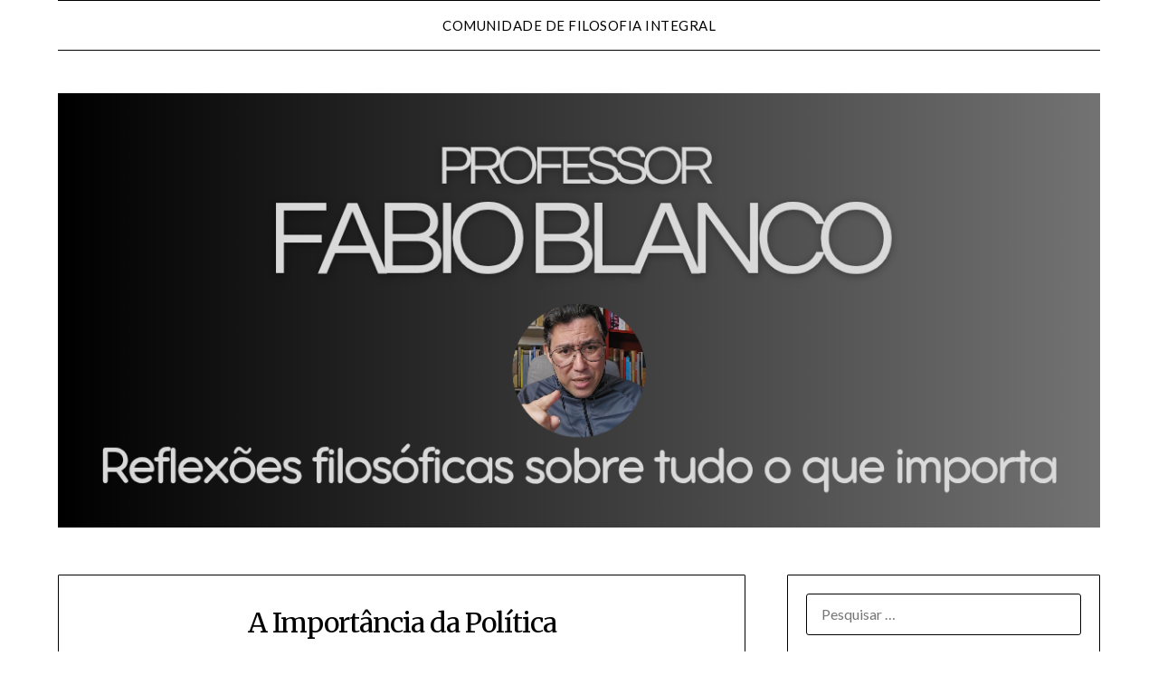

--- FILE ---
content_type: text/html; charset=UTF-8
request_url: http://www.fabioblanco.com.br/a-importancia-da-politica/
body_size: 14707
content:
<!doctype html>
<html lang="pt-BR">
<head>
	<meta charset="UTF-8">
	<meta name="viewport" content="width=device-width, initial-scale=1">
	<link rel="profile" href="http://gmpg.org/xfn/11">
	<title>A Importância da Política &#8211; Fabio Blanco</title>
<meta name='robots' content='max-image-preview:large' />
	<style>img:is([sizes="auto" i], [sizes^="auto," i]) { contain-intrinsic-size: 3000px 1500px }</style>
	<link rel='dns-prefetch' href='//secure.gravatar.com' />
<link rel='dns-prefetch' href='//stats.wp.com' />
<link rel='dns-prefetch' href='//fonts.googleapis.com' />
<link rel='dns-prefetch' href='//v0.wordpress.com' />
<link rel='dns-prefetch' href='//jetpack.wordpress.com' />
<link rel='dns-prefetch' href='//s0.wp.com' />
<link rel='dns-prefetch' href='//public-api.wordpress.com' />
<link rel='dns-prefetch' href='//0.gravatar.com' />
<link rel='dns-prefetch' href='//1.gravatar.com' />
<link rel='dns-prefetch' href='//2.gravatar.com' />
<link rel='preconnect' href='//i0.wp.com' />
<link rel="alternate" type="application/rss+xml" title="Feed para Fabio Blanco &raquo;" href="http://www.fabioblanco.com.br/feed/" />
<link rel="alternate" type="application/rss+xml" title="Feed de comentários para Fabio Blanco &raquo;" href="http://www.fabioblanco.com.br/comments/feed/" />
<link rel="alternate" type="application/rss+xml" title="Feed de comentários para Fabio Blanco &raquo; A Importância da Política" href="http://www.fabioblanco.com.br/a-importancia-da-politica/feed/" />
<script type="text/javascript">
/* <![CDATA[ */
window._wpemojiSettings = {"baseUrl":"https:\/\/s.w.org\/images\/core\/emoji\/16.0.1\/72x72\/","ext":".png","svgUrl":"https:\/\/s.w.org\/images\/core\/emoji\/16.0.1\/svg\/","svgExt":".svg","source":{"concatemoji":"http:\/\/www.fabioblanco.com.br\/wp-includes\/js\/wp-emoji-release.min.js?ver=6.8.3"}};
/*! This file is auto-generated */
!function(s,n){var o,i,e;function c(e){try{var t={supportTests:e,timestamp:(new Date).valueOf()};sessionStorage.setItem(o,JSON.stringify(t))}catch(e){}}function p(e,t,n){e.clearRect(0,0,e.canvas.width,e.canvas.height),e.fillText(t,0,0);var t=new Uint32Array(e.getImageData(0,0,e.canvas.width,e.canvas.height).data),a=(e.clearRect(0,0,e.canvas.width,e.canvas.height),e.fillText(n,0,0),new Uint32Array(e.getImageData(0,0,e.canvas.width,e.canvas.height).data));return t.every(function(e,t){return e===a[t]})}function u(e,t){e.clearRect(0,0,e.canvas.width,e.canvas.height),e.fillText(t,0,0);for(var n=e.getImageData(16,16,1,1),a=0;a<n.data.length;a++)if(0!==n.data[a])return!1;return!0}function f(e,t,n,a){switch(t){case"flag":return n(e,"\ud83c\udff3\ufe0f\u200d\u26a7\ufe0f","\ud83c\udff3\ufe0f\u200b\u26a7\ufe0f")?!1:!n(e,"\ud83c\udde8\ud83c\uddf6","\ud83c\udde8\u200b\ud83c\uddf6")&&!n(e,"\ud83c\udff4\udb40\udc67\udb40\udc62\udb40\udc65\udb40\udc6e\udb40\udc67\udb40\udc7f","\ud83c\udff4\u200b\udb40\udc67\u200b\udb40\udc62\u200b\udb40\udc65\u200b\udb40\udc6e\u200b\udb40\udc67\u200b\udb40\udc7f");case"emoji":return!a(e,"\ud83e\udedf")}return!1}function g(e,t,n,a){var r="undefined"!=typeof WorkerGlobalScope&&self instanceof WorkerGlobalScope?new OffscreenCanvas(300,150):s.createElement("canvas"),o=r.getContext("2d",{willReadFrequently:!0}),i=(o.textBaseline="top",o.font="600 32px Arial",{});return e.forEach(function(e){i[e]=t(o,e,n,a)}),i}function t(e){var t=s.createElement("script");t.src=e,t.defer=!0,s.head.appendChild(t)}"undefined"!=typeof Promise&&(o="wpEmojiSettingsSupports",i=["flag","emoji"],n.supports={everything:!0,everythingExceptFlag:!0},e=new Promise(function(e){s.addEventListener("DOMContentLoaded",e,{once:!0})}),new Promise(function(t){var n=function(){try{var e=JSON.parse(sessionStorage.getItem(o));if("object"==typeof e&&"number"==typeof e.timestamp&&(new Date).valueOf()<e.timestamp+604800&&"object"==typeof e.supportTests)return e.supportTests}catch(e){}return null}();if(!n){if("undefined"!=typeof Worker&&"undefined"!=typeof OffscreenCanvas&&"undefined"!=typeof URL&&URL.createObjectURL&&"undefined"!=typeof Blob)try{var e="postMessage("+g.toString()+"("+[JSON.stringify(i),f.toString(),p.toString(),u.toString()].join(",")+"));",a=new Blob([e],{type:"text/javascript"}),r=new Worker(URL.createObjectURL(a),{name:"wpTestEmojiSupports"});return void(r.onmessage=function(e){c(n=e.data),r.terminate(),t(n)})}catch(e){}c(n=g(i,f,p,u))}t(n)}).then(function(e){for(var t in e)n.supports[t]=e[t],n.supports.everything=n.supports.everything&&n.supports[t],"flag"!==t&&(n.supports.everythingExceptFlag=n.supports.everythingExceptFlag&&n.supports[t]);n.supports.everythingExceptFlag=n.supports.everythingExceptFlag&&!n.supports.flag,n.DOMReady=!1,n.readyCallback=function(){n.DOMReady=!0}}).then(function(){return e}).then(function(){var e;n.supports.everything||(n.readyCallback(),(e=n.source||{}).concatemoji?t(e.concatemoji):e.wpemoji&&e.twemoji&&(t(e.twemoji),t(e.wpemoji)))}))}((window,document),window._wpemojiSettings);
/* ]]> */
</script>
<style id='wp-emoji-styles-inline-css' type='text/css'>

	img.wp-smiley, img.emoji {
		display: inline !important;
		border: none !important;
		box-shadow: none !important;
		height: 1em !important;
		width: 1em !important;
		margin: 0 0.07em !important;
		vertical-align: -0.1em !important;
		background: none !important;
		padding: 0 !important;
	}
</style>
<link rel='stylesheet' id='wp-block-library-css' href='http://www.fabioblanco.com.br/wp-includes/css/dist/block-library/style.min.css?ver=6.8.3' type='text/css' media='all' />
<style id='classic-theme-styles-inline-css' type='text/css'>
/*! This file is auto-generated */
.wp-block-button__link{color:#fff;background-color:#32373c;border-radius:9999px;box-shadow:none;text-decoration:none;padding:calc(.667em + 2px) calc(1.333em + 2px);font-size:1.125em}.wp-block-file__button{background:#32373c;color:#fff;text-decoration:none}
</style>
<link rel='stylesheet' id='mediaelement-css' href='http://www.fabioblanco.com.br/wp-includes/js/mediaelement/mediaelementplayer-legacy.min.css?ver=4.2.17' type='text/css' media='all' />
<link rel='stylesheet' id='wp-mediaelement-css' href='http://www.fabioblanco.com.br/wp-includes/js/mediaelement/wp-mediaelement.min.css?ver=6.8.3' type='text/css' media='all' />
<style id='jetpack-sharing-buttons-style-inline-css' type='text/css'>
.jetpack-sharing-buttons__services-list{display:flex;flex-direction:row;flex-wrap:wrap;gap:0;list-style-type:none;margin:5px;padding:0}.jetpack-sharing-buttons__services-list.has-small-icon-size{font-size:12px}.jetpack-sharing-buttons__services-list.has-normal-icon-size{font-size:16px}.jetpack-sharing-buttons__services-list.has-large-icon-size{font-size:24px}.jetpack-sharing-buttons__services-list.has-huge-icon-size{font-size:36px}@media print{.jetpack-sharing-buttons__services-list{display:none!important}}.editor-styles-wrapper .wp-block-jetpack-sharing-buttons{gap:0;padding-inline-start:0}ul.jetpack-sharing-buttons__services-list.has-background{padding:1.25em 2.375em}
</style>
<style id='global-styles-inline-css' type='text/css'>
:root{--wp--preset--aspect-ratio--square: 1;--wp--preset--aspect-ratio--4-3: 4/3;--wp--preset--aspect-ratio--3-4: 3/4;--wp--preset--aspect-ratio--3-2: 3/2;--wp--preset--aspect-ratio--2-3: 2/3;--wp--preset--aspect-ratio--16-9: 16/9;--wp--preset--aspect-ratio--9-16: 9/16;--wp--preset--color--black: #000000;--wp--preset--color--cyan-bluish-gray: #abb8c3;--wp--preset--color--white: #ffffff;--wp--preset--color--pale-pink: #f78da7;--wp--preset--color--vivid-red: #cf2e2e;--wp--preset--color--luminous-vivid-orange: #ff6900;--wp--preset--color--luminous-vivid-amber: #fcb900;--wp--preset--color--light-green-cyan: #7bdcb5;--wp--preset--color--vivid-green-cyan: #00d084;--wp--preset--color--pale-cyan-blue: #8ed1fc;--wp--preset--color--vivid-cyan-blue: #0693e3;--wp--preset--color--vivid-purple: #9b51e0;--wp--preset--gradient--vivid-cyan-blue-to-vivid-purple: linear-gradient(135deg,rgba(6,147,227,1) 0%,rgb(155,81,224) 100%);--wp--preset--gradient--light-green-cyan-to-vivid-green-cyan: linear-gradient(135deg,rgb(122,220,180) 0%,rgb(0,208,130) 100%);--wp--preset--gradient--luminous-vivid-amber-to-luminous-vivid-orange: linear-gradient(135deg,rgba(252,185,0,1) 0%,rgba(255,105,0,1) 100%);--wp--preset--gradient--luminous-vivid-orange-to-vivid-red: linear-gradient(135deg,rgba(255,105,0,1) 0%,rgb(207,46,46) 100%);--wp--preset--gradient--very-light-gray-to-cyan-bluish-gray: linear-gradient(135deg,rgb(238,238,238) 0%,rgb(169,184,195) 100%);--wp--preset--gradient--cool-to-warm-spectrum: linear-gradient(135deg,rgb(74,234,220) 0%,rgb(151,120,209) 20%,rgb(207,42,186) 40%,rgb(238,44,130) 60%,rgb(251,105,98) 80%,rgb(254,248,76) 100%);--wp--preset--gradient--blush-light-purple: linear-gradient(135deg,rgb(255,206,236) 0%,rgb(152,150,240) 100%);--wp--preset--gradient--blush-bordeaux: linear-gradient(135deg,rgb(254,205,165) 0%,rgb(254,45,45) 50%,rgb(107,0,62) 100%);--wp--preset--gradient--luminous-dusk: linear-gradient(135deg,rgb(255,203,112) 0%,rgb(199,81,192) 50%,rgb(65,88,208) 100%);--wp--preset--gradient--pale-ocean: linear-gradient(135deg,rgb(255,245,203) 0%,rgb(182,227,212) 50%,rgb(51,167,181) 100%);--wp--preset--gradient--electric-grass: linear-gradient(135deg,rgb(202,248,128) 0%,rgb(113,206,126) 100%);--wp--preset--gradient--midnight: linear-gradient(135deg,rgb(2,3,129) 0%,rgb(40,116,252) 100%);--wp--preset--font-size--small: 13px;--wp--preset--font-size--medium: 20px;--wp--preset--font-size--large: 36px;--wp--preset--font-size--x-large: 42px;--wp--preset--spacing--20: 0.44rem;--wp--preset--spacing--30: 0.67rem;--wp--preset--spacing--40: 1rem;--wp--preset--spacing--50: 1.5rem;--wp--preset--spacing--60: 2.25rem;--wp--preset--spacing--70: 3.38rem;--wp--preset--spacing--80: 5.06rem;--wp--preset--shadow--natural: 6px 6px 9px rgba(0, 0, 0, 0.2);--wp--preset--shadow--deep: 12px 12px 50px rgba(0, 0, 0, 0.4);--wp--preset--shadow--sharp: 6px 6px 0px rgba(0, 0, 0, 0.2);--wp--preset--shadow--outlined: 6px 6px 0px -3px rgba(255, 255, 255, 1), 6px 6px rgba(0, 0, 0, 1);--wp--preset--shadow--crisp: 6px 6px 0px rgba(0, 0, 0, 1);}:where(.is-layout-flex){gap: 0.5em;}:where(.is-layout-grid){gap: 0.5em;}body .is-layout-flex{display: flex;}.is-layout-flex{flex-wrap: wrap;align-items: center;}.is-layout-flex > :is(*, div){margin: 0;}body .is-layout-grid{display: grid;}.is-layout-grid > :is(*, div){margin: 0;}:where(.wp-block-columns.is-layout-flex){gap: 2em;}:where(.wp-block-columns.is-layout-grid){gap: 2em;}:where(.wp-block-post-template.is-layout-flex){gap: 1.25em;}:where(.wp-block-post-template.is-layout-grid){gap: 1.25em;}.has-black-color{color: var(--wp--preset--color--black) !important;}.has-cyan-bluish-gray-color{color: var(--wp--preset--color--cyan-bluish-gray) !important;}.has-white-color{color: var(--wp--preset--color--white) !important;}.has-pale-pink-color{color: var(--wp--preset--color--pale-pink) !important;}.has-vivid-red-color{color: var(--wp--preset--color--vivid-red) !important;}.has-luminous-vivid-orange-color{color: var(--wp--preset--color--luminous-vivid-orange) !important;}.has-luminous-vivid-amber-color{color: var(--wp--preset--color--luminous-vivid-amber) !important;}.has-light-green-cyan-color{color: var(--wp--preset--color--light-green-cyan) !important;}.has-vivid-green-cyan-color{color: var(--wp--preset--color--vivid-green-cyan) !important;}.has-pale-cyan-blue-color{color: var(--wp--preset--color--pale-cyan-blue) !important;}.has-vivid-cyan-blue-color{color: var(--wp--preset--color--vivid-cyan-blue) !important;}.has-vivid-purple-color{color: var(--wp--preset--color--vivid-purple) !important;}.has-black-background-color{background-color: var(--wp--preset--color--black) !important;}.has-cyan-bluish-gray-background-color{background-color: var(--wp--preset--color--cyan-bluish-gray) !important;}.has-white-background-color{background-color: var(--wp--preset--color--white) !important;}.has-pale-pink-background-color{background-color: var(--wp--preset--color--pale-pink) !important;}.has-vivid-red-background-color{background-color: var(--wp--preset--color--vivid-red) !important;}.has-luminous-vivid-orange-background-color{background-color: var(--wp--preset--color--luminous-vivid-orange) !important;}.has-luminous-vivid-amber-background-color{background-color: var(--wp--preset--color--luminous-vivid-amber) !important;}.has-light-green-cyan-background-color{background-color: var(--wp--preset--color--light-green-cyan) !important;}.has-vivid-green-cyan-background-color{background-color: var(--wp--preset--color--vivid-green-cyan) !important;}.has-pale-cyan-blue-background-color{background-color: var(--wp--preset--color--pale-cyan-blue) !important;}.has-vivid-cyan-blue-background-color{background-color: var(--wp--preset--color--vivid-cyan-blue) !important;}.has-vivid-purple-background-color{background-color: var(--wp--preset--color--vivid-purple) !important;}.has-black-border-color{border-color: var(--wp--preset--color--black) !important;}.has-cyan-bluish-gray-border-color{border-color: var(--wp--preset--color--cyan-bluish-gray) !important;}.has-white-border-color{border-color: var(--wp--preset--color--white) !important;}.has-pale-pink-border-color{border-color: var(--wp--preset--color--pale-pink) !important;}.has-vivid-red-border-color{border-color: var(--wp--preset--color--vivid-red) !important;}.has-luminous-vivid-orange-border-color{border-color: var(--wp--preset--color--luminous-vivid-orange) !important;}.has-luminous-vivid-amber-border-color{border-color: var(--wp--preset--color--luminous-vivid-amber) !important;}.has-light-green-cyan-border-color{border-color: var(--wp--preset--color--light-green-cyan) !important;}.has-vivid-green-cyan-border-color{border-color: var(--wp--preset--color--vivid-green-cyan) !important;}.has-pale-cyan-blue-border-color{border-color: var(--wp--preset--color--pale-cyan-blue) !important;}.has-vivid-cyan-blue-border-color{border-color: var(--wp--preset--color--vivid-cyan-blue) !important;}.has-vivid-purple-border-color{border-color: var(--wp--preset--color--vivid-purple) !important;}.has-vivid-cyan-blue-to-vivid-purple-gradient-background{background: var(--wp--preset--gradient--vivid-cyan-blue-to-vivid-purple) !important;}.has-light-green-cyan-to-vivid-green-cyan-gradient-background{background: var(--wp--preset--gradient--light-green-cyan-to-vivid-green-cyan) !important;}.has-luminous-vivid-amber-to-luminous-vivid-orange-gradient-background{background: var(--wp--preset--gradient--luminous-vivid-amber-to-luminous-vivid-orange) !important;}.has-luminous-vivid-orange-to-vivid-red-gradient-background{background: var(--wp--preset--gradient--luminous-vivid-orange-to-vivid-red) !important;}.has-very-light-gray-to-cyan-bluish-gray-gradient-background{background: var(--wp--preset--gradient--very-light-gray-to-cyan-bluish-gray) !important;}.has-cool-to-warm-spectrum-gradient-background{background: var(--wp--preset--gradient--cool-to-warm-spectrum) !important;}.has-blush-light-purple-gradient-background{background: var(--wp--preset--gradient--blush-light-purple) !important;}.has-blush-bordeaux-gradient-background{background: var(--wp--preset--gradient--blush-bordeaux) !important;}.has-luminous-dusk-gradient-background{background: var(--wp--preset--gradient--luminous-dusk) !important;}.has-pale-ocean-gradient-background{background: var(--wp--preset--gradient--pale-ocean) !important;}.has-electric-grass-gradient-background{background: var(--wp--preset--gradient--electric-grass) !important;}.has-midnight-gradient-background{background: var(--wp--preset--gradient--midnight) !important;}.has-small-font-size{font-size: var(--wp--preset--font-size--small) !important;}.has-medium-font-size{font-size: var(--wp--preset--font-size--medium) !important;}.has-large-font-size{font-size: var(--wp--preset--font-size--large) !important;}.has-x-large-font-size{font-size: var(--wp--preset--font-size--x-large) !important;}
:where(.wp-block-post-template.is-layout-flex){gap: 1.25em;}:where(.wp-block-post-template.is-layout-grid){gap: 1.25em;}
:where(.wp-block-columns.is-layout-flex){gap: 2em;}:where(.wp-block-columns.is-layout-grid){gap: 2em;}
:root :where(.wp-block-pullquote){font-size: 1.5em;line-height: 1.6;}
</style>
<link rel='stylesheet' id='font-awesome-css' href='http://www.fabioblanco.com.br/wp-content/themes/minimalistblogger/css/font-awesome.min.css?ver=6.8.3' type='text/css' media='all' />
<link rel='stylesheet' id='minimalistblogger-style-css' href='http://www.fabioblanco.com.br/wp-content/themes/minimalistblogger/style.css?ver=6.8.3' type='text/css' media='all' />
<style id='minimalistblogger-style-inline-css' type='text/css'>
.posted-on, .tags-links, .byline { clip: rect(1px, 1px, 1px, 1px); height: 1px; position: absolute; overflow: hidden; width: 1px; }
</style>
<link rel='stylesheet' id='minimalistblogger-google-fonts-css' href='//fonts.googleapis.com/css?family=Lato%3A300%2C400%2C700%2C900%7CMerriweather%3A400%2C700&#038;ver=6.8.3' type='text/css' media='all' />
<script type="text/javascript" src="http://www.fabioblanco.com.br/wp-includes/js/jquery/jquery.min.js?ver=3.7.1" id="jquery-core-js"></script>
<script type="text/javascript" src="http://www.fabioblanco.com.br/wp-includes/js/jquery/jquery-migrate.min.js?ver=3.4.1" id="jquery-migrate-js"></script>
<link rel="https://api.w.org/" href="http://www.fabioblanco.com.br/wp-json/" /><link rel="alternate" title="JSON" type="application/json" href="http://www.fabioblanco.com.br/wp-json/wp/v2/posts/7472" /><link rel="EditURI" type="application/rsd+xml" title="RSD" href="http://www.fabioblanco.com.br/xmlrpc.php?rsd" />
<meta name="generator" content="WordPress 6.8.3" />
<link rel="canonical" href="http://www.fabioblanco.com.br/a-importancia-da-politica/" />
<link rel='shortlink' href='https://wp.me/p4WFPw-1Ww' />
<link rel="alternate" title="oEmbed (JSON)" type="application/json+oembed" href="http://www.fabioblanco.com.br/wp-json/oembed/1.0/embed?url=http%3A%2F%2Fwww.fabioblanco.com.br%2Fa-importancia-da-politica%2F" />
<link rel="alternate" title="oEmbed (XML)" type="text/xml+oembed" href="http://www.fabioblanco.com.br/wp-json/oembed/1.0/embed?url=http%3A%2F%2Fwww.fabioblanco.com.br%2Fa-importancia-da-politica%2F&#038;format=xml" />
	<link rel="preconnect" href="https://fonts.googleapis.com">
	<link rel="preconnect" href="https://fonts.gstatic.com">
	<link href='https://fonts.googleapis.com/css2?display=swap&family=Quattrocento+Sans&family=Alike&family=Voltaire' rel='stylesheet'>	<style>img#wpstats{display:none}</style>
		<link rel="pingback" href="http://www.fabioblanco.com.br/xmlrpc.php">
		<style type="text/css">
			body, 
			.site, 
			.swidgets-wrap h3, 
			.post-data-text { background: ; }

			.site-title a, 
			.site-description { color: ; }

			.sheader { background:  }
		</style>
			<style type="text/css">
			.site-title a,
			.site-description {
				color: #blank;
			}

							.site-title,
				.site-description,
				.site-branding {
					position: absolute;
					clip: rect(1px, 1px, 1px, 1px);
					display:none;
				}
			
			http://www.fabioblanco.com.br/wp-content/uploads/2025/12/Fabio-Blanco-1200x250-1200-x-500-px_20251223_110536_0000.png"
							.site-title,
				.site-description {
					position: absolute;
					clip: rect(1px, 1px, 1px, 1px);
					display:none;
				}
				
		</style>
		
<!-- Jetpack Open Graph Tags -->
<meta property="og:type" content="article" />
<meta property="og:title" content="A Importância da Política" />
<meta property="og:url" content="http://www.fabioblanco.com.br/a-importancia-da-politica/" />
<meta property="og:description" content="Em ano eleitoral, é bom preparar-se para testemunhar a diminuição sensível da diversificação dos temas tratados nos fóruns de debates espalhados pelos diversos meios de interação social. Chega um m…" />
<meta property="article:published_time" content="2022-01-17T12:31:22+00:00" />
<meta property="article:modified_time" content="2023-09-18T03:31:51+00:00" />
<meta property="og:site_name" content="Fabio Blanco" />
<meta property="og:image" content="https://i0.wp.com/www.fabioblanco.com.br/wp-content/uploads/2019/04/cropped-cropped-125A5223-DFCC-49D5-BA32-953241A62A09-2.jpeg?fit=512%2C512" />
<meta property="og:image:width" content="512" />
<meta property="og:image:height" content="512" />
<meta property="og:image:alt" content="" />
<meta property="og:locale" content="pt_BR" />
<meta name="twitter:text:title" content="A Importância da Política" />
<meta name="twitter:image" content="https://i0.wp.com/www.fabioblanco.com.br/wp-content/uploads/2019/04/cropped-cropped-125A5223-DFCC-49D5-BA32-953241A62A09-2.jpeg?fit=240%2C240" />
<meta name="twitter:card" content="summary" />

<!-- End Jetpack Open Graph Tags -->
<link rel="icon" href="https://i0.wp.com/www.fabioblanco.com.br/wp-content/uploads/2019/04/cropped-cropped-125A5223-DFCC-49D5-BA32-953241A62A09-2.jpeg?fit=32%2C32" sizes="32x32" />
<link rel="icon" href="https://i0.wp.com/www.fabioblanco.com.br/wp-content/uploads/2019/04/cropped-cropped-125A5223-DFCC-49D5-BA32-953241A62A09-2.jpeg?fit=192%2C192" sizes="192x192" />
<link rel="apple-touch-icon" href="https://i0.wp.com/www.fabioblanco.com.br/wp-content/uploads/2019/04/cropped-cropped-125A5223-DFCC-49D5-BA32-953241A62A09-2.jpeg?fit=180%2C180" />
<meta name="msapplication-TileImage" content="https://i0.wp.com/www.fabioblanco.com.br/wp-content/uploads/2019/04/cropped-cropped-125A5223-DFCC-49D5-BA32-953241A62A09-2.jpeg?fit=270%2C270" />
	<style id="egf-frontend-styles" type="text/css">
		p {background-color: #ffffff;color: #0a0a1a;font-family: 'sans-serif', sans-serif;font-size: 21px;font-style: normal;font-weight: 400;letter-spacing: -1px;line-height: 1.1;} h1 {background-color: #ffffff;color: #f44336;font-family: 'Quattrocento Sans', sans-serif;font-size: 22px;font-style: normal;font-weight: 400;letter-spacing: -1px;line-height: 1.1;margin-top: 200px;} h6 {color: #000000;font-family: 'Alike', sans-serif;font-style: normal;font-weight: 400;} h2 {color: #f44336;font-family: 'Courier New', sans-serif;font-size: 22px;font-style: normal;font-weight: 400;} h3 {color: #000000;font-family: 'Voltaire', sans-serif;font-size: 22px;font-style: normal;font-weight: 400;} h4 {font-family: 'Arial', sans-serif;font-size: 12px;font-style: normal;font-weight: 400;} h5 {font-family: 'Lucida Console', sans-serif;font-style: normal;font-weight: 400;} 	</style>
	</head>

<body class="wp-singular post-template-default single single-post postid-7472 single-format-standard wp-theme-minimalistblogger header-image date-hidden tags-hidden author-hidden">
	 <a class="skip-link screen-reader-text" href="#content">Skip to content</a>
	<div id="page" class="site">

		<header id="masthead" class="sheader site-header clearfix">
			<div class="content-wrap">
							<div class="site-branding">
				<!-- If frontpage, make title h1 -->
							<p class="site-title"><a href="http://www.fabioblanco.com.br/" rel="home">Fabio Blanco</a></p>
						<p class="site-description">Reflexões filosóficas sobre tudo o que importa</p>
					</div>
			</div>
	<nav id="primary-site-navigation" class="primary-menu main-navigation clearfix">
		<a href="#" id="pull" class="smenu-hide toggle-mobile-menu menu-toggle" aria-controls="secondary-menu" aria-expanded="false">Menu</a>
		<div class="content-wrap text-center">
			<div class="center-main-menu">
				<div class="menu-comunidade-container"><ul id="primary-menu" class="pmenu"><li id="menu-item-10386" class="menu-item menu-item-type-post_type menu-item-object-page menu-item-10386"><a href="http://www.fabioblanco.com.br/filosofiaintegral/">Comunidade de Filosofia Integral</a></li>
</ul></div>				</div>
			</div>
		</nav>
		<div class="super-menu clearfix">
			<div class="super-menu-inner">
				<a href="#" id="pull" class="toggle-mobile-menu menu-toggle" aria-controls="secondary-menu" aria-expanded="false">Menu</a>
			</div>
		</div>
		<div id="mobile-menu-overlay"></div>
	</header>

		<div class="content-wrap">
		<div class="bottom-header-wrapper">
			<img src="http://www.fabioblanco.com.br/wp-content/uploads/2025/12/Fabio-Blanco-1200x250-1200-x-500-px_20251223_110536_0000.png" alt="Fabio Blanco" />
		</div>
	</div>

<div class="content-wrap">
	<div class="header-widgets-wrapper">
		
	
</div>
</div>

<div id="content" class="site-content clearfix">
	<div class="content-wrap">

<div id="primary" class="featured-content content-area">
	<main id="main" class="site-main">

		
<article id="post-7472" class="posts-entry fbox post-7472 post type-post status-publish format-standard hentry category-qestoes-contemporaneas tag-eleicoes tag-politica">
			<header class="entry-header">
		<h1 class="entry-title">A Importância da Política</h1>		<div class="entry-meta">
			<div class="blog-data-wrapper">
				<div class="post-data-divider"></div>
				<div class="post-data-positioning">
					<div class="post-data-text">
						<span class="posted-on">Posted on <a href="http://www.fabioblanco.com.br/a-importancia-da-politica/" rel="bookmark"><time class="entry-date published" datetime="2022-01-17T09:31:22-03:00">17/01/2022</time><time class="updated" datetime="2023-09-18T00:31:51-03:00">18/09/2023</time></a></span><span class="byline"> by <span class="author vcard"><a class="url fn n" href="http://www.fabioblanco.com.br/author/admin/">Fabio Blanco</a></span></span>					</div>
				</div>
			</div>
		</div><!-- .entry-meta -->
			</header><!-- .entry-header -->

	<div class="entry-content">
		
<p>Em ano eleitoral, é bom preparar-se para testemunhar a diminuição sensível da diversificação dos temas tratados nos fóruns de debates espalhados pelos diversos meios de interação social. Chega um momento em que quase nenhum assunto parece mais ter relevância senão aquele que se refere exclusivamente à corrida pelos votos.</p>



<p>Nem é prudente tentar, nessas épocas, arriscar-se por materiais que não cuidem especificamente dos embates políticos do momento. Quem se dispõe a fazer isso tem muitas chances de ser rechaçado como um &#8220;alienado&#8221; ou alguém insensível ao problema primordial que a sociedade experimenta.</p>



<p>No entanto, apesar de reconhecer a importância da política, estou certo de que, dentre as coisas mais importantes, ela, sem dúvida, é a menos importante.</p>



<p>A política é o meio pelo qual os homens perseguem seus objetivos sociais. Seu caráter, portanto, é intermediário. O poder, que é o objetivo imediato da política, nada mais é do que o instrumento para agir na sociedade, a fim de melhorá-la.</p>



<p>Se a política é hipostasiada, porém, deixa de haver uma finalidade no seu exercício. Aqueles objetivos que se encontram além dela e que fazem parte de sua razão de ser deixam de existir, tornando-se, eles mesmos, meios de disputas. O que aguardava o efeito da ação política passa a fazer parte agora da própria política.</p>



<p>Os elementos absorvidos no jogo político, então, são destituídos de sua própria essência. Eles já não se mantêm instalados naquele nível do conhecimento que procura entender o que as coisas são. Sua natureza perverte-se, pois passam a fazer parte de um ambiente retórico, onde o que importa é a persuasão e as coisas, no máximo, podem ser tratadas como verossímeis.</p>



<p>A hiperpolitização rebaixa tudo ao campo das disputas verbais, transformando cada detalhezinho da existência em um potencial material de conflito. Todo fenômeno insinua-se como arma e seja qual for a forma como a realidade se manifesta, parece que sempre reclama posicionamento em um dos lados da trincheira.</p>



<p>Quando tudo se transforma em política, a própria política não tem mais razão de ser. A partir do momento que não há mais objetivos fora dela, todas as coisas passam a fazer parte do jogo de poder interminável, insolúvel e inescapável.</p>

			</div><!-- .entry-content -->
</article><!-- #post-7472 -->

<div id="comments" class="fbox comments-area">

			<h2 class="comments-title">
			2 thoughts on &ldquo;<span>A Importância da Política</span>&rdquo;		</h2><!-- .comments-title -->

		
		<ol class="comment-list">
					<li id="comment-2018" class="comment even thread-even depth-1">
			<article id="div-comment-2018" class="comment-body">
				<footer class="comment-meta">
					<div class="comment-author vcard">
						<img alt='' src='https://secure.gravatar.com/avatar/1a6e0670468d18983672de2e37e156988171df3d9faa2028618576b37a85e548?s=32&#038;d=mm&#038;r=g' srcset='https://secure.gravatar.com/avatar/1a6e0670468d18983672de2e37e156988171df3d9faa2028618576b37a85e548?s=64&#038;d=mm&#038;r=g 2x' class='avatar avatar-32 photo' height='32' width='32' decoding='async'/>						<b class="fn"><a href="http://www.fabiotavares.com" class="url" rel="ugc external nofollow">Fábio Tavares</a></b> <span class="says">disse:</span>					</div><!-- .comment-author -->

					<div class="comment-metadata">
						<a href="http://www.fabioblanco.com.br/a-importancia-da-politica/#comment-2018"><time datetime="2023-05-24T20:51:10-03:00">24/05/2023 às 20:51</time></a>					</div><!-- .comment-metadata -->

									</footer><!-- .comment-meta -->

				<div class="comment-content">
					<p>Agradeço demais por esta matéria</p>
				</div><!-- .comment-content -->

							</article><!-- .comment-body -->
		</li><!-- #comment-## -->
		<li id="comment-2017" class="comment odd alt thread-odd thread-alt depth-1">
			<article id="div-comment-2017" class="comment-body">
				<footer class="comment-meta">
					<div class="comment-author vcard">
						<img alt='' src='https://secure.gravatar.com/avatar/0b5dceb343c38881dba5e405b465ae5348f83bb09fea79ed7c275854ae6483bb?s=32&#038;d=mm&#038;r=g' srcset='https://secure.gravatar.com/avatar/0b5dceb343c38881dba5e405b465ae5348f83bb09fea79ed7c275854ae6483bb?s=64&#038;d=mm&#038;r=g 2x' class='avatar avatar-32 photo' height='32' width='32' decoding='async'/>						<b class="fn"><a href="https://www.estudiosp.com.br" class="url" rel="ugc external nofollow">Estúdio - SP - Criação de Site</a></b> <span class="says">disse:</span>					</div><!-- .comment-author -->

					<div class="comment-metadata">
						<a href="http://www.fabioblanco.com.br/a-importancia-da-politica/#comment-2017"><time datetime="2023-05-13T19:17:33-03:00">13/05/2023 às 19:17</time></a>					</div><!-- .comment-metadata -->

									</footer><!-- .comment-meta -->

				<div class="comment-content">
					<p>Agradeço por compartilhar suas reflexões sobre a hiperpolitização que ocorre em anos eleitorais. É importante reconhecer a relevância da política na sociedade, mas também é necessário lembrar que a política é um meio para alcançar objetivos sociais e não o fim em si mesma.</p>
<p>Ao transformar tudo em política, perdemos de vista os objetivos que estão além dela e acabamos nos envolvendo em disputas retóricas que podem desviar a atenção do que é realmente importante. É fundamental que haja uma diversidade de temas e discussões na sociedade para que possamos lidar com os desafios que enfrentamos.</p>
<p>Agradeço por trazer essa reflexão sobre a hiperpolitização e a importância de manter um equilíbrio entre a política e outros assuntos relevantes na sociedade.</p>
				</div><!-- .comment-content -->

							</article><!-- .comment-body -->
		</li><!-- #comment-## -->
		</ol><!-- .comment-list -->

		
		<div id="respond" class="comment-respond">
			<h3 id="reply-title" class="comment-reply-title">Deixe uma resposta<small><a rel="nofollow" id="cancel-comment-reply-link" href="/a-importancia-da-politica/#respond" style="display:none;">Cancelar resposta</a></small></h3>			<form id="commentform" class="comment-form">
				<iframe
					title="Formulário de comentário"
					src="https://jetpack.wordpress.com/jetpack-comment/?blogid=73089166&#038;postid=7472&#038;comment_registration=0&#038;require_name_email=1&#038;stc_enabled=1&#038;stb_enabled=1&#038;show_avatars=1&#038;avatar_default=mystery&#038;greeting=Deixe+uma+resposta&#038;jetpack_comments_nonce=e9ead8bada&#038;greeting_reply=Deixe+uma+resposta+para+%25s&#038;color_scheme=light&#038;lang=pt_BR&#038;jetpack_version=15.4&#038;iframe_unique_id=1&#038;show_cookie_consent=10&#038;has_cookie_consent=0&#038;is_current_user_subscribed=0&#038;token_key=%3Bnormal%3B&#038;sig=4e6bac2485381957862d1a616c476c56f3268f58#parent=http%3A%2F%2Fwww.fabioblanco.com.br%2Fa-importancia-da-politica%2F"
											name="jetpack_remote_comment"
						style="width:100%; height: 430px; border:0;"
										class="jetpack_remote_comment"
					id="jetpack_remote_comment"
					sandbox="allow-same-origin allow-top-navigation allow-scripts allow-forms allow-popups"
				>
									</iframe>
									<!--[if !IE]><!-->
					<script>
						document.addEventListener('DOMContentLoaded', function () {
							var commentForms = document.getElementsByClassName('jetpack_remote_comment');
							for (var i = 0; i < commentForms.length; i++) {
								commentForms[i].allowTransparency = false;
								commentForms[i].scrolling = 'no';
							}
						});
					</script>
					<!--<![endif]-->
							</form>
		</div>

		
		<input type="hidden" name="comment_parent" id="comment_parent" value="" />

		
</div><!-- #comments -->

	</main><!-- #main -->
</div><!-- #primary -->


<aside id="secondary" class="featured-sidebar widget-area">
	<section id="search-19" class="fbox swidgets-wrap widget widget_search"><form role="search" method="get" class="search-form" action="http://www.fabioblanco.com.br/">
				<label>
					<span class="screen-reader-text">Pesquisar por:</span>
					<input type="search" class="search-field" placeholder="Pesquisar &hellip;" value="" name="s" />
				</label>
				<input type="submit" class="search-submit" value="Pesquisar" />
			</form></section>
		<section id="recent-posts-10" class="fbox swidgets-wrap widget widget_recent_entries">
		<div class="swidget"><div class="sidebar-title-border"><h3 class="widget-title">Últimos Escritos</h3></div></div>
		<ul>
											<li>
					<a href="http://www.fabioblanco.com.br/iradivina/">IRA DIVINA: como Deus castiga os homens</a>
									</li>
											<li>
					<a href="http://www.fabioblanco.com.br/memoriaeinteligencia/">MEMÓRIA E INTELIGÊNCIA: como as lembranças são processadas na formação do conhecimento</a>
									</li>
											<li>
					<a href="http://www.fabioblanco.com.br/desejonaturalpeloconhecimento/">DESEJO NATURAL PELO CONHECIMENTO: por que os homens têm apreço pelo saber</a>
									</li>
											<li>
					<a href="http://www.fabioblanco.com.br/tiraniadoprazer/">TIRANIA DO PRAZER: o que resta quando o corpo cansa</a>
									</li>
											<li>
					<a href="http://www.fabioblanco.com.br/conservadorismodoutrinario/">CONSERVADORISMO DOUTRINÁRIO: a necessidade de uma doutrina conservadora</a>
									</li>
											<li>
					<a href="http://www.fabioblanco.com.br/auroradarazao/">AURORA DA RAZÃO: o despertar dos pré-socráticos.</a>
									</li>
											<li>
					<a href="http://www.fabioblanco.com.br/filosofiaoudoutina/">FILOSOFIA OU DOUTRINA: a natureza do pensamento marxista</a>
									</li>
											<li>
					<a href="http://www.fabioblanco.com.br/razaoerevelacao/">RAZÃO E REVELAÇÃO: os limites da inteligência para conhecer as verdades superiores</a>
									</li>
											<li>
					<a href="http://www.fabioblanco.com.br/meus-50-anos/">MEUS 50 ANOS: o que aprendi em meio século</a>
									</li>
											<li>
					<a href="http://www.fabioblanco.com.br/respeitoaosantigos/">RESPEITO AOS ANTIGOS: por que devemos estudar os pré-socráticos</a>
									</li>
											<li>
					<a href="http://www.fabioblanco.com.br/estoicismoecristianismo/">ESTOICISMO E CRISTIANISMO: semelhanças e diferenças das ideias estoicas e cristãs</a>
									</li>
											<li>
					<a href="http://www.fabioblanco.com.br/inteligenciainstrumental/">INTELIGÊNCIA INSTRUMENTAL: o que significa ser uma pessoa inteligente</a>
									</li>
											<li>
					<a href="http://www.fabioblanco.com.br/estoicismo-e-filosofia/">ESTOICISMO E FILOSOFIA: a relação das ideias estoicas com o pensamento filosófico</a>
									</li>
											<li>
					<a href="http://www.fabioblanco.com.br/religiaoeindustria/">RELIGIÃO E INDÚSTRIA: como a religião ajudou no desenvolvimento do capitalismo</a>
									</li>
											<li>
					<a href="http://www.fabioblanco.com.br/fuga-do-tedio-2/">FUGA DO TÉDIO: como eu faço para escapar da melancolia</a>
									</li>
											<li>
					<a href="http://www.fabioblanco.com.br/alemdeparis/">ALÉM DE PARIS: por que o iluminismo francês tem menos influência do que parece</a>
									</li>
											<li>
					<a href="http://www.fabioblanco.com.br/solitariosfestivos/">SOLITÁRIOS FESTIVOS: características da solidão contemporânea</a>
									</li>
											<li>
					<a href="http://www.fabioblanco.com.br/arrependimentonecessario/">ARREPENDIMENTO NECESSÁRIO: por que arrepender-se ajuda no desenvolvimento pessoal</a>
									</li>
											<li>
					<a href="http://www.fabioblanco.com.br/filosofia-e-espiritualidade/">RAZÃO E ESPIRITUALIDADE: a relação do filósofo com as coisas do espírito</a>
									</li>
											<li>
					<a href="http://www.fabioblanco.com.br/aventura-do-conhecimento/">AVENTURA DO CONHECIMENTO: o projeto divino pela ampliação do entendimento humano</a>
									</li>
											<li>
					<a href="http://www.fabioblanco.com.br/critica-moderna-a-idade-media/">CRÍTICA MODERNA À IDADE MEDIA: como os filósofos modernos viam o pensamento escolástico</a>
									</li>
											<li>
					<a href="http://www.fabioblanco.com.br/politica-e-vocacao/">VOCAÇÃO POLÍTICA: por que a vida política não é para a pessoa comum</a>
									</li>
											<li>
					<a href="http://www.fabioblanco.com.br/eficiencia-na-democracia/">Eficiência na Democracia</a>
									</li>
											<li>
					<a href="http://www.fabioblanco.com.br/gatilhos-emocionais/">Gatilhos Emocionais</a>
									</li>
											<li>
					<a href="http://www.fabioblanco.com.br/manual-esquematico-de-historia-da-filosofia/">MANUAL ESQUEMÁTICO DE HISTÓRIA DA FILOSOFIA | Um livro adequado para os estudiosos iniciantes</a>
									</li>
											<li>
					<a href="http://www.fabioblanco.com.br/como-iniciar-os-estudos-de-filosofia/">Como Iniciar os Estudos de Filosofia</a>
									</li>
											<li>
					<a href="http://www.fabioblanco.com.br/pequenos-deuses/">PEQUENOS DEUSES | A relação da natureza divina com a natureza humana</a>
									</li>
											<li>
					<a href="http://www.fabioblanco.com.br/casais-que-nao-tem-harmonia/">Casais que Não Têm Harmonia</a>
									</li>
											<li>
					<a href="http://www.fabioblanco.com.br/overdadeiropecadodeadao/">O PECADO DE ADÃO | A verdade por trás do símbolo</a>
									</li>
											<li>
					<a href="http://www.fabioblanco.com.br/excesso-de-vozes-nas-redes-sociais/">Excesso de Vozes nas Redes Sociais</a>
									</li>
											<li>
					<a href="http://www.fabioblanco.com.br/imprevisibilidadedavida/">IMPREVISIBILIDADE DA VIDA: o caráter imponderável da experiência humana</a>
									</li>
											<li>
					<a href="http://www.fabioblanco.com.br/o-fechamento-da-livraria-cultura/">O Fechamento da Livraria Cultura</a>
									</li>
											<li>
					<a href="http://www.fabioblanco.com.br/o-choro-pelo-monopolio-perdido/">Choro pelo Monopólio Perdido</a>
									</li>
											<li>
					<a href="http://www.fabioblanco.com.br/os-dois-sao-mateus-de-caravaggio/">OS DOIS &#8220;SÃO MATEUS&#8221;: o retrato de uma época nas obras de Caravaggio</a>
									</li>
											<li>
					<a href="http://www.fabioblanco.com.br/censura-e-inteligencia/">Censura e Inteligência</a>
									</li>
											<li>
					<a href="http://www.fabioblanco.com.br/dialetica-marxista/">Aula 02 &#8211; O que é a dialética marxista</a>
									</li>
											<li>
					<a href="http://www.fabioblanco.com.br/culpa-um-sentimento-moderno/">CULPA MODERNA: a insatisfação permanente do indivíduo na modernidade</a>
									</li>
											<li>
					<a href="http://www.fabioblanco.com.br/aula-01-culpa-um-sentimento-moderno/">Aula 01 &#8211; Culpa, um sentimento moderno</a>
									</li>
											<li>
					<a href="http://www.fabioblanco.com.br/nem-tudo-e-importante/">Nem Tudo é Importante</a>
									</li>
											<li>
					<a href="http://www.fabioblanco.com.br/a-essencia-da-democracia/">A Essência da Democracia</a>
									</li>
											<li>
					<a href="http://www.fabioblanco.com.br/anaturezadanacao/">A Natureza da Nação</a>
									</li>
											<li>
					<a href="http://www.fabioblanco.com.br/espectadores-de-um-teatro-macabro/">Espectadores de um Teatro Macabro</a>
									</li>
											<li>
					<a href="http://www.fabioblanco.com.br/enquanto-a-guerra-durar/">Enquanto a Guerra Durar</a>
									</li>
											<li>
					<a href="http://www.fabioblanco.com.br/darkest-hour/">Darkest Hour</a>
									</li>
											<li>
					<a href="http://www.fabioblanco.com.br/as-ideias-dos-naufragos/">AS IDEIAS DOS NÁUFRAGOS | A necessidade de aceitar o caos da nossa existência</a>
									</li>
											<li>
					<a href="http://www.fabioblanco.com.br/retorica-do-oprimido-amigo-do-poder/">Retórica do Oprimido Amigo do Poder</a>
									</li>
											<li>
					<a href="http://www.fabioblanco.com.br/eleicoes-e-soberania/">Eleições e Soberania</a>
									</li>
											<li>
					<a href="http://www.fabioblanco.com.br/a-sensacao-de-mal-estar-pela-consciencia-da-influencia-marxista/">Mal-Estar pela Influência Marxista</a>
									</li>
											<li>
					<a href="http://www.fabioblanco.com.br/lideranca-nos-movimentos-de-massa-em-tempos-de-redes-sociais/">Lideranças nos Movimentos de Massa em Tempos de Redes Sociais</a>
									</li>
											<li>
					<a href="http://www.fabioblanco.com.br/fascistas-e-nazistas/">Fascistas e Nazistas</a>
									</li>
											<li>
					<a href="http://www.fabioblanco.com.br/ideologia-e-natureza/">Ideologia e Natureza</a>
									</li>
											<li>
					<a href="http://www.fabioblanco.com.br/cultura-de-massa/">Cultura de Massa</a>
									</li>
											<li>
					<a href="http://www.fabioblanco.com.br/natureza-resistente/">Resistência da Natureza à Ideologia</a>
									</li>
											<li>
					<a href="http://www.fabioblanco.com.br/o-pior-dos-elitismos/">O Pior dos Elitismos</a>
									</li>
											<li>
					<a href="http://www.fabioblanco.com.br/vocacoes-especiais/">Vocações Especiais</a>
									</li>
											<li>
					<a href="http://www.fabioblanco.com.br/respeito-ao-passado/">Respeito ao Passado</a>
									</li>
											<li>
					<a href="http://www.fabioblanco.com.br/igreja-e-refugio/">Igreja é Refúgio</a>
									</li>
											<li>
					<a href="http://www.fabioblanco.com.br/velhice-desprezada/">Velhice Desprezada</a>
									</li>
											<li>
					<a href="http://www.fabioblanco.com.br/a-experiencia-de-escrever-um-livro/">A Experiência de Escrever um Livro</a>
									</li>
											<li>
					<a href="http://www.fabioblanco.com.br/filosofia-ordinaria/">FILOSOFIA ORDINÁRIA | A função esclarecedora da filosofia</a>
									</li>
											<li>
					<a href="http://www.fabioblanco.com.br/pensar-por-palavras/">PENSAR POR PALAVRAS | O vício do pensamento abstrato e suas consequências</a>
									</li>
											<li>
					<a href="http://www.fabioblanco.com.br/escrita-habitual/">Escrita Habitual</a>
									</li>
											<li>
					<a href="http://www.fabioblanco.com.br/o-preco-do-conhecimento/">O Preço do Conhecimento</a>
									</li>
											<li>
					<a href="http://www.fabioblanco.com.br/pensamento-critico/">Pensamento Crítico</a>
									</li>
											<li>
					<a href="http://www.fabioblanco.com.br/informacaoeinstrucao/">Informação e Instrução</a>
									</li>
											<li>
					<a href="http://www.fabioblanco.com.br/filosofia-pratica/">Filosofia Prática</a>
									</li>
											<li>
					<a href="http://www.fabioblanco.com.br/a-vontade-que-sustenta-o-mundo/">A Vontade que Sustenta o Mundo</a>
									</li>
											<li>
					<a href="http://www.fabioblanco.com.br/democracia-dos-mortos/">Democracia dos Mortos</a>
									</li>
											<li>
					<a href="http://www.fabioblanco.com.br/racionalidade-do-cristianismo/">A Racionalidade do Cristianismo</a>
									</li>
											<li>
					<a href="http://www.fabioblanco.com.br/populismo-elitista/">Populismo Elitista</a>
									</li>
											<li>
					<a href="http://www.fabioblanco.com.br/loucura-do-pensamento-moderno/">A Loucura do Pensamento Moderno</a>
									</li>
											<li>
					<a href="http://www.fabioblanco.com.br/revelacao-da-verdade-2/">A Revelação da Verdade</a>
									</li>
											<li>
					<a href="http://www.fabioblanco.com.br/breve-introducao-ao-eurasianismo-iv/">A Quarta Teoria Política</a>
									</li>
											<li>
					<a href="http://www.fabioblanco.com.br/breve-introducao-ao-eurasianismo-iii/">A Sociedade Holística</a>
									</li>
											<li>
					<a href="http://www.fabioblanco.com.br/breve-introducao-ao-eurasianismo-ii/">Vítima do Projeto Globalista</a>
									</li>
											<li>
					<a href="http://www.fabioblanco.com.br/breve-introducao-ao-eurasianismo/">Breve Introdução ao Eurasianismo</a>
									</li>
											<li>
					<a href="http://www.fabioblanco.com.br/o-preco-que-a-ordem-e-a-seguranca-cobram/">O Preço da Ordem e da Segurança</a>
									</li>
											<li>
					<a href="http://www.fabioblanco.com.br/direito-de-duvidar/">DIREITO DE DUVIDAR | A importância da liberdade para questionar</a>
									</li>
											<li>
					<a href="http://www.fabioblanco.com.br/verdade-sequestrada/">Verdade Sequestrada</a>
									</li>
											<li>
					<a href="http://www.fabioblanco.com.br/a-importancia-da-politica/" aria-current="page">A Importância da Política</a>
									</li>
											<li>
					<a href="http://www.fabioblanco.com.br/o-puritanismo-das-novas-geracoes/">O PURITANISMO DAS NOVAS GERAÇÕES</a>
									</li>
											<li>
					<a href="http://www.fabioblanco.com.br/tecnologia-e-poder/">Tecnologia e Poder</a>
									</li>
											<li>
					<a href="http://www.fabioblanco.com.br/puritanos-seculares/">Puritanos Seculares</a>
									</li>
											<li>
					<a href="http://www.fabioblanco.com.br/como-chegamos-na-pos-modernidade/">ESPERANÇA NA IRRACIONALIDADE | O caminho do mundo em direção à pós-modernidade</a>
									</li>
											<li>
					<a href="http://www.fabioblanco.com.br/leiturasplanejadas/">Leituras Planejadas</a>
									</li>
											<li>
					<a href="http://www.fabioblanco.com.br/por-que-o-socialismo-nao-funciona/">Por Que o Socialismo não Funciona</a>
									</li>
											<li>
					<a href="http://www.fabioblanco.com.br/incentivo-forcado/">Incentivo forçado</a>
									</li>
											<li>
					<a href="http://www.fabioblanco.com.br/informacao-e-instrucao/">Informação e instrução</a>
									</li>
											<li>
					<a href="http://www.fabioblanco.com.br/o-consumidor-e-soberano/">O Consumidor é Soberano</a>
									</li>
											<li>
					<a href="http://www.fabioblanco.com.br/a-lei-da-natureza-humana/">Lei da Natureza Humana</a>
									</li>
											<li>
					<a href="http://www.fabioblanco.com.br/a-psicanalise-e-o-vicio-do-olhar-autocentrado/">Psicanálise e o Vício do Olhar Autocentrado</a>
									</li>
											<li>
					<a href="http://www.fabioblanco.com.br/como-nossas-expectativas-influenciam-a-nossa-realidade/">Expectativas e Realidade</a>
									</li>
											<li>
					<a href="http://www.fabioblanco.com.br/o-revolucionario-e-um-conservador/">O Revolucionário é um Conservador</a>
									</li>
											<li>
					<a href="http://www.fabioblanco.com.br/publicaesperanca/">PÚBLICA ESPERANÇA: por que felicidade não pode depender da política</a>
									</li>
											<li>
					<a href="http://www.fabioblanco.com.br/um-equivoco-secular/">UM EQUÍVOCO SECULAR | O verdadeiro significado da frase &#8220;o homem é o lobo do homem</a>
									</li>
											<li>
					<a href="http://www.fabioblanco.com.br/preservacao-da-nossa-historia/">Preservação da Nossa História</a>
									</li>
											<li>
					<a href="http://www.fabioblanco.com.br/a-fragmentacao-da-sociedade-contemporanea-em-karl-mannheim/">Fragmentação da Sociedade Contemporânea</a>
									</li>
											<li>
					<a href="http://www.fabioblanco.com.br/aperspectivasuperiordafilosofia/">A Perspectiva Superior da Filosofia</a>
									</li>
											<li>
					<a href="http://www.fabioblanco.com.br/por-uma-filosofia-integral/">Por uma Filosofia Integral</a>
									</li>
											<li>
					<a href="http://www.fabioblanco.com.br/oprecodaverdade/">O Preço da Verdade</a>
									</li>
					</ul>

		</section></aside><!-- #secondary -->
</div>
</div><!-- #content -->

<footer id="colophon" class="site-footer clearfix">

	<div class="content-wrap">
		
		
	
</div>

<div class="site-info">
	&copy; 2026 Fabio Blanco	<!-- Delete below lines to remove copyright from footer -->
	<span class="footer-info-right">
		 | Powered by <a href="https://superbthemes.com/minimalistblogger/" rel="nofollow noopener">Minimalist Blog</a> WordPress Theme	</span>
	<!-- Delete above lines to remove copyright from footer -->

</div><!-- .site-info -->
</div>



</footer>
</div>
<!-- Off canvas menu overlay, delete to remove dark shadow -->
<div id="smobile-menu" class="mobile-only"></div>
<div id="mobile-menu-overlay"></div>

<script type="speculationrules">
{"prefetch":[{"source":"document","where":{"and":[{"href_matches":"\/*"},{"not":{"href_matches":["\/wp-*.php","\/wp-admin\/*","\/wp-content\/uploads\/*","\/wp-content\/*","\/wp-content\/plugins\/*","\/wp-content\/themes\/minimalistblogger\/*","\/*\\?(.+)"]}},{"not":{"selector_matches":"a[rel~=\"nofollow\"]"}},{"not":{"selector_matches":".no-prefetch, .no-prefetch a"}}]},"eagerness":"conservative"}]}
</script>
	<div style="display:none">
			<div class="grofile-hash-map-f67a74243dc6da78b29a9917e531d6c9">
		</div>
		<div class="grofile-hash-map-8e59f63cfe355812b1b36812ce2d8f22">
		</div>
		</div>
		<script type="text/javascript" src="http://www.fabioblanco.com.br/wp-content/themes/minimalistblogger/js/navigation.js?ver=20170823" id="minimalistblogger-navigation-js"></script>
<script type="text/javascript" src="http://www.fabioblanco.com.br/wp-content/themes/minimalistblogger/js/skip-link-focus-fix.js?ver=20170823" id="minimalistblogger-skip-link-focus-fix-js"></script>
<script type="text/javascript" src="http://www.fabioblanco.com.br/wp-content/themes/minimalistblogger/js/script.js?ver=20160720" id="minimalistblogger-script-js"></script>
<script type="text/javascript" src="http://www.fabioblanco.com.br/wp-content/themes/minimalistblogger/js/jquery.flexslider.js?ver=20150423" id="flexslider-js"></script>
<script type="text/javascript" src="http://www.fabioblanco.com.br/wp-content/themes/minimalistblogger/js/accessibility.js?ver=20160720" id="minimalistblogger-accessibility-js"></script>
<script type="text/javascript" src="https://secure.gravatar.com/js/gprofiles.js?ver=202604" id="grofiles-cards-js"></script>
<script type="text/javascript" id="wpgroho-js-extra">
/* <![CDATA[ */
var WPGroHo = {"my_hash":""};
/* ]]> */
</script>
<script type="text/javascript" src="http://www.fabioblanco.com.br/wp-content/plugins/jetpack/modules/wpgroho.js?ver=15.4" id="wpgroho-js"></script>
<script type="text/javascript" id="jetpack-stats-js-before">
/* <![CDATA[ */
_stq = window._stq || [];
_stq.push([ "view", {"v":"ext","blog":"73089166","post":"7472","tz":"-3","srv":"www.fabioblanco.com.br","j":"1:15.4"} ]);
_stq.push([ "clickTrackerInit", "73089166", "7472" ]);
/* ]]> */
</script>
<script type="text/javascript" src="https://stats.wp.com/e-202604.js" id="jetpack-stats-js" defer="defer" data-wp-strategy="defer"></script>
<script defer type="text/javascript" src="http://www.fabioblanco.com.br/wp-content/plugins/akismet/_inc/akismet-frontend.js?ver=1764180981" id="akismet-frontend-js"></script>
		<script type="text/javascript">
			(function () {
				const iframe = document.getElementById( 'jetpack_remote_comment' );
								
				const commentIframes = document.getElementsByClassName('jetpack_remote_comment');

				window.addEventListener('message', function(event) {
					if (event.origin !== 'https://jetpack.wordpress.com') {
						return;
					}

					if (!event?.data?.iframeUniqueId && !event?.data?.height) {
						return;
					}

					const eventDataUniqueId = event.data.iframeUniqueId;

					// Change height for the matching comment iframe
					for (let i = 0; i < commentIframes.length; i++) {
						const iframe = commentIframes[i];
						const url = new URL(iframe.src);
						const iframeUniqueIdParam = url.searchParams.get('iframe_unique_id');
						if (iframeUniqueIdParam == event.data.iframeUniqueId) {
							iframe.style.height = event.data.height + 'px';
							return;
						}
					}
				});
			})();
		</script>
		</body>
</html>

<!--
Performance optimized by W3 Total Cache. Learn more: https://www.boldgrid.com/w3-total-cache/?utm_source=w3tc&utm_medium=footer_comment&utm_campaign=free_plugin

Page Caching using Disk 
Database Caching 26/54 queries in 0.206 seconds using Disk

Served from: www.fabioblanco.com.br @ 2026-01-21 19:29:05 by W3 Total Cache
-->